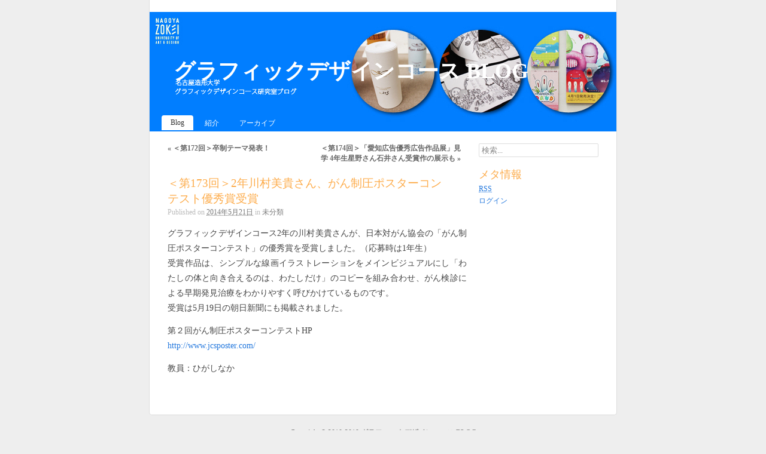

--- FILE ---
content_type: text/html; charset=UTF-8
request_url: https://www.nzu.ac.jp/blog/vcd/archives/2923
body_size: 6040
content:
<!DOCTYPE html PUBLIC "-//W3C//DTD XHTML 1.0 Strict//EN"
	"http://www.w3.org/TR/xhtml1/DTD/xhtml1-strict.dtd">
<html xmlns="http://www.w3.org/1999/xhtml" lang="ja">

<head profile="http://purl.org/uF/2008/03/ http://purl.org/uF/hAtom/0.1/">
	<meta http-equiv="Content-Type" content="text/html; charset=UTF-8" />
	<meta name="template" content="K2 1.0" />

	<title>＜第173回＞2年川村美貴さん、がん制圧ポスターコンテスト優秀賞受賞 &laquo;  グラフィックデザインコース BLOG</title>

	<link rel="stylesheet" type="text/css" media="screen" href="https://www.nzu.ac.jp/blog/vcd/wp-content/themes/k2-NZU/style.css" />

	
		<link rel="pingback" href="https://www.nzu.ac.jp/blog/vcd/xmlrpc.php" />
	
	<link rel='dns-prefetch' href='//s.w.org' />
<link rel="alternate" type="application/rss+xml" title="グラフィックデザインコース BLOG &raquo; フィード" href="https://www.nzu.ac.jp/blog/vcd/feed" />
<link rel="alternate" type="application/rss+xml" title="グラフィックデザインコース BLOG &raquo; コメントフィード" href="https://www.nzu.ac.jp/blog/vcd/comments/feed" />
		<script type="text/javascript">
			window._wpemojiSettings = {"baseUrl":"https:\/\/s.w.org\/images\/core\/emoji\/2.4\/72x72\/","ext":".png","svgUrl":"https:\/\/s.w.org\/images\/core\/emoji\/2.4\/svg\/","svgExt":".svg","source":{"concatemoji":"https:\/\/www.nzu.ac.jp\/blog\/vcd\/wp-includes\/js\/wp-emoji-release.min.js?ver=4.9.6"}};
			!function(a,b,c){function d(a,b){var c=String.fromCharCode;l.clearRect(0,0,k.width,k.height),l.fillText(c.apply(this,a),0,0);var d=k.toDataURL();l.clearRect(0,0,k.width,k.height),l.fillText(c.apply(this,b),0,0);var e=k.toDataURL();return d===e}function e(a){var b;if(!l||!l.fillText)return!1;switch(l.textBaseline="top",l.font="600 32px Arial",a){case"flag":return!(b=d([55356,56826,55356,56819],[55356,56826,8203,55356,56819]))&&(b=d([55356,57332,56128,56423,56128,56418,56128,56421,56128,56430,56128,56423,56128,56447],[55356,57332,8203,56128,56423,8203,56128,56418,8203,56128,56421,8203,56128,56430,8203,56128,56423,8203,56128,56447]),!b);case"emoji":return b=d([55357,56692,8205,9792,65039],[55357,56692,8203,9792,65039]),!b}return!1}function f(a){var c=b.createElement("script");c.src=a,c.defer=c.type="text/javascript",b.getElementsByTagName("head")[0].appendChild(c)}var g,h,i,j,k=b.createElement("canvas"),l=k.getContext&&k.getContext("2d");for(j=Array("flag","emoji"),c.supports={everything:!0,everythingExceptFlag:!0},i=0;i<j.length;i++)c.supports[j[i]]=e(j[i]),c.supports.everything=c.supports.everything&&c.supports[j[i]],"flag"!==j[i]&&(c.supports.everythingExceptFlag=c.supports.everythingExceptFlag&&c.supports[j[i]]);c.supports.everythingExceptFlag=c.supports.everythingExceptFlag&&!c.supports.flag,c.DOMReady=!1,c.readyCallback=function(){c.DOMReady=!0},c.supports.everything||(h=function(){c.readyCallback()},b.addEventListener?(b.addEventListener("DOMContentLoaded",h,!1),a.addEventListener("load",h,!1)):(a.attachEvent("onload",h),b.attachEvent("onreadystatechange",function(){"complete"===b.readyState&&c.readyCallback()})),g=c.source||{},g.concatemoji?f(g.concatemoji):g.wpemoji&&g.twemoji&&(f(g.twemoji),f(g.wpemoji)))}(window,document,window._wpemojiSettings);
		</script>
		<style type="text/css">
img.wp-smiley,
img.emoji {
	display: inline !important;
	border: none !important;
	box-shadow: none !important;
	height: 1em !important;
	width: 1em !important;
	margin: 0 .07em !important;
	vertical-align: -0.1em !important;
	background: none !important;
	padding: 0 !important;
}
</style>
<link rel='stylesheet' id='slb_core-css'  href='https://www.nzu.ac.jp/blog/vcd/wp-content/plugins/simple-lightbox/client/css/app.css?ver=2.6.0' type='text/css' media='all' />
<script type='text/javascript' src='https://www.nzu.ac.jp/blog/vcd/wp-includes/js/jquery/jquery.js?ver=1.12.4'></script>
<script type='text/javascript' src='https://www.nzu.ac.jp/blog/vcd/wp-includes/js/jquery/jquery-migrate.min.js?ver=1.4.1'></script>
<script type='text/javascript' src='https://www.nzu.ac.jp/blog/vcd/wp-content/themes/k2-NZU/js/k2.functions.js?ver=1.0'></script>
<link rel='https://api.w.org/' href='https://www.nzu.ac.jp/blog/vcd/wp-json/' />
<link rel="EditURI" type="application/rsd+xml" title="RSD" href="https://www.nzu.ac.jp/blog/vcd/xmlrpc.php?rsd" />
<link rel="wlwmanifest" type="application/wlwmanifest+xml" href="https://www.nzu.ac.jp/blog/vcd/wp-includes/wlwmanifest.xml" /> 
<link rel='prev' title='＜第172回＞卒制テーマ発表！' href='https://www.nzu.ac.jp/blog/vcd/archives/2911' />
<link rel='next' title='＜第174回＞「愛知広告優秀広告作品展」見学  4年生星野さん石井さん受賞作の展示も' href='https://www.nzu.ac.jp/blog/vcd/archives/2930' />
<meta name="generator" content="WordPress 4.9.6" />
<link rel="canonical" href="https://www.nzu.ac.jp/blog/vcd/archives/2923" />
<link rel='shortlink' href='https://www.nzu.ac.jp/blog/vcd/?p=2923' />
<link rel="alternate" type="application/json+oembed" href="https://www.nzu.ac.jp/blog/vcd/wp-json/oembed/1.0/embed?url=https%3A%2F%2Fwww.nzu.ac.jp%2Fblog%2Fvcd%2Farchives%2F2923" />
<link rel="alternate" type="text/xml+oembed" href="https://www.nzu.ac.jp/blog/vcd/wp-json/oembed/1.0/embed?url=https%3A%2F%2Fwww.nzu.ac.jp%2Fblog%2Fvcd%2Farchives%2F2923&#038;format=xml" />
		<style type="text/css">
				#header {
			background-image: url("https://www.nzu.ac.jp/blog/vcd/wp-content/uploads/2011/06/header_shikaku20113.jpg");
		}
		
				#header .blog-title a,
		#header .description {
			color: #ffffff;
		}
				</style>
		
		<link rel='archives' title='2019年10月' href='https://www.nzu.ac.jp/blog/vcd/archives/date/2019/10' />
	<link rel='archives' title='2019年5月' href='https://www.nzu.ac.jp/blog/vcd/archives/date/2019/05' />
	<link rel='archives' title='2019年3月' href='https://www.nzu.ac.jp/blog/vcd/archives/date/2019/03' />
	<link rel='archives' title='2019年2月' href='https://www.nzu.ac.jp/blog/vcd/archives/date/2019/02' />
	<link rel='archives' title='2018年11月' href='https://www.nzu.ac.jp/blog/vcd/archives/date/2018/11' />
	<link rel='archives' title='2018年10月' href='https://www.nzu.ac.jp/blog/vcd/archives/date/2018/10' />
	<link rel='archives' title='2018年6月' href='https://www.nzu.ac.jp/blog/vcd/archives/date/2018/06' />
	<link rel='archives' title='2018年5月' href='https://www.nzu.ac.jp/blog/vcd/archives/date/2018/05' />
	<link rel='archives' title='2018年4月' href='https://www.nzu.ac.jp/blog/vcd/archives/date/2018/04' />
	<link rel='archives' title='2017年11月' href='https://www.nzu.ac.jp/blog/vcd/archives/date/2017/11' />
	<link rel='archives' title='2017年10月' href='https://www.nzu.ac.jp/blog/vcd/archives/date/2017/10' />
	<link rel='archives' title='2017年9月' href='https://www.nzu.ac.jp/blog/vcd/archives/date/2017/09' />
	<link rel='archives' title='2017年8月' href='https://www.nzu.ac.jp/blog/vcd/archives/date/2017/08' />
	<link rel='archives' title='2017年7月' href='https://www.nzu.ac.jp/blog/vcd/archives/date/2017/07' />
	<link rel='archives' title='2017年3月' href='https://www.nzu.ac.jp/blog/vcd/archives/date/2017/03' />
	<link rel='archives' title='2016年11月' href='https://www.nzu.ac.jp/blog/vcd/archives/date/2016/11' />
	<link rel='archives' title='2016年10月' href='https://www.nzu.ac.jp/blog/vcd/archives/date/2016/10' />
	<link rel='archives' title='2016年9月' href='https://www.nzu.ac.jp/blog/vcd/archives/date/2016/09' />
	<link rel='archives' title='2016年8月' href='https://www.nzu.ac.jp/blog/vcd/archives/date/2016/08' />
	<link rel='archives' title='2016年7月' href='https://www.nzu.ac.jp/blog/vcd/archives/date/2016/07' />
	<link rel='archives' title='2016年6月' href='https://www.nzu.ac.jp/blog/vcd/archives/date/2016/06' />
	<link rel='archives' title='2016年5月' href='https://www.nzu.ac.jp/blog/vcd/archives/date/2016/05' />
	<link rel='archives' title='2016年4月' href='https://www.nzu.ac.jp/blog/vcd/archives/date/2016/04' />
	<link rel='archives' title='2016年2月' href='https://www.nzu.ac.jp/blog/vcd/archives/date/2016/02' />
	<link rel='archives' title='2015年11月' href='https://www.nzu.ac.jp/blog/vcd/archives/date/2015/11' />
	<link rel='archives' title='2015年10月' href='https://www.nzu.ac.jp/blog/vcd/archives/date/2015/10' />
	<link rel='archives' title='2015年9月' href='https://www.nzu.ac.jp/blog/vcd/archives/date/2015/09' />
	<link rel='archives' title='2015年8月' href='https://www.nzu.ac.jp/blog/vcd/archives/date/2015/08' />
	<link rel='archives' title='2015年7月' href='https://www.nzu.ac.jp/blog/vcd/archives/date/2015/07' />
	<link rel='archives' title='2015年6月' href='https://www.nzu.ac.jp/blog/vcd/archives/date/2015/06' />
	<link rel='archives' title='2015年5月' href='https://www.nzu.ac.jp/blog/vcd/archives/date/2015/05' />
	<link rel='archives' title='2015年4月' href='https://www.nzu.ac.jp/blog/vcd/archives/date/2015/04' />
	<link rel='archives' title='2015年2月' href='https://www.nzu.ac.jp/blog/vcd/archives/date/2015/02' />
	<link rel='archives' title='2015年1月' href='https://www.nzu.ac.jp/blog/vcd/archives/date/2015/01' />
	<link rel='archives' title='2014年11月' href='https://www.nzu.ac.jp/blog/vcd/archives/date/2014/11' />
	<link rel='archives' title='2014年10月' href='https://www.nzu.ac.jp/blog/vcd/archives/date/2014/10' />
	<link rel='archives' title='2014年9月' href='https://www.nzu.ac.jp/blog/vcd/archives/date/2014/09' />
	<link rel='archives' title='2014年8月' href='https://www.nzu.ac.jp/blog/vcd/archives/date/2014/08' />
	<link rel='archives' title='2014年7月' href='https://www.nzu.ac.jp/blog/vcd/archives/date/2014/07' />
	<link rel='archives' title='2014年6月' href='https://www.nzu.ac.jp/blog/vcd/archives/date/2014/06' />
	<link rel='archives' title='2014年5月' href='https://www.nzu.ac.jp/blog/vcd/archives/date/2014/05' />
	<link rel='archives' title='2014年4月' href='https://www.nzu.ac.jp/blog/vcd/archives/date/2014/04' />
	<link rel='archives' title='2014年3月' href='https://www.nzu.ac.jp/blog/vcd/archives/date/2014/03' />
	<link rel='archives' title='2014年2月' href='https://www.nzu.ac.jp/blog/vcd/archives/date/2014/02' />
	<link rel='archives' title='2014年1月' href='https://www.nzu.ac.jp/blog/vcd/archives/date/2014/01' />
	<link rel='archives' title='2013年12月' href='https://www.nzu.ac.jp/blog/vcd/archives/date/2013/12' />
	<link rel='archives' title='2013年11月' href='https://www.nzu.ac.jp/blog/vcd/archives/date/2013/11' />
	<link rel='archives' title='2013年10月' href='https://www.nzu.ac.jp/blog/vcd/archives/date/2013/10' />
	<link rel='archives' title='2013年9月' href='https://www.nzu.ac.jp/blog/vcd/archives/date/2013/09' />
	<link rel='archives' title='2013年7月' href='https://www.nzu.ac.jp/blog/vcd/archives/date/2013/07' />
	<link rel='archives' title='2013年6月' href='https://www.nzu.ac.jp/blog/vcd/archives/date/2013/06' />
	<link rel='archives' title='2013年5月' href='https://www.nzu.ac.jp/blog/vcd/archives/date/2013/05' />
	<link rel='archives' title='2013年4月' href='https://www.nzu.ac.jp/blog/vcd/archives/date/2013/04' />
	<link rel='archives' title='2013年3月' href='https://www.nzu.ac.jp/blog/vcd/archives/date/2013/03' />
	<link rel='archives' title='2013年2月' href='https://www.nzu.ac.jp/blog/vcd/archives/date/2013/02' />
	<link rel='archives' title='2013年1月' href='https://www.nzu.ac.jp/blog/vcd/archives/date/2013/01' />
	<link rel='archives' title='2012年12月' href='https://www.nzu.ac.jp/blog/vcd/archives/date/2012/12' />
	<link rel='archives' title='2012年11月' href='https://www.nzu.ac.jp/blog/vcd/archives/date/2012/11' />
	<link rel='archives' title='2012年10月' href='https://www.nzu.ac.jp/blog/vcd/archives/date/2012/10' />
	<link rel='archives' title='2012年9月' href='https://www.nzu.ac.jp/blog/vcd/archives/date/2012/09' />
	<link rel='archives' title='2012年8月' href='https://www.nzu.ac.jp/blog/vcd/archives/date/2012/08' />
	<link rel='archives' title='2012年7月' href='https://www.nzu.ac.jp/blog/vcd/archives/date/2012/07' />
	<link rel='archives' title='2012年6月' href='https://www.nzu.ac.jp/blog/vcd/archives/date/2012/06' />
	<link rel='archives' title='2012年5月' href='https://www.nzu.ac.jp/blog/vcd/archives/date/2012/05' />
	<link rel='archives' title='2012年4月' href='https://www.nzu.ac.jp/blog/vcd/archives/date/2012/04' />
	<link rel='archives' title='2012年3月' href='https://www.nzu.ac.jp/blog/vcd/archives/date/2012/03' />
	<link rel='archives' title='2012年2月' href='https://www.nzu.ac.jp/blog/vcd/archives/date/2012/02' />
	<link rel='archives' title='2012年1月' href='https://www.nzu.ac.jp/blog/vcd/archives/date/2012/01' />
	<link rel='archives' title='2011年12月' href='https://www.nzu.ac.jp/blog/vcd/archives/date/2011/12' />
	<link rel='archives' title='2011年11月' href='https://www.nzu.ac.jp/blog/vcd/archives/date/2011/11' />
	<link rel='archives' title='2011年10月' href='https://www.nzu.ac.jp/blog/vcd/archives/date/2011/10' />
	<link rel='archives' title='2011年9月' href='https://www.nzu.ac.jp/blog/vcd/archives/date/2011/09' />
	<link rel='archives' title='2011年8月' href='https://www.nzu.ac.jp/blog/vcd/archives/date/2011/08' />
	<link rel='archives' title='2011年7月' href='https://www.nzu.ac.jp/blog/vcd/archives/date/2011/07' />
	<link rel='archives' title='2011年6月' href='https://www.nzu.ac.jp/blog/vcd/archives/date/2011/06' />
	<link rel='archives' title='2011年5月' href='https://www.nzu.ac.jp/blog/vcd/archives/date/2011/05' />
	<link rel='archives' title='2011年4月' href='https://www.nzu.ac.jp/blog/vcd/archives/date/2011/04' />
	<link rel='archives' title='2011年3月' href='https://www.nzu.ac.jp/blog/vcd/archives/date/2011/03' />
	<link rel='archives' title='2011年2月' href='https://www.nzu.ac.jp/blog/vcd/archives/date/2011/02' />
	<link rel='archives' title='2011年1月' href='https://www.nzu.ac.jp/blog/vcd/archives/date/2011/01' />
	<link rel='archives' title='2010年12月' href='https://www.nzu.ac.jp/blog/vcd/archives/date/2010/12' />
	<link rel='archives' title='2010年11月' href='https://www.nzu.ac.jp/blog/vcd/archives/date/2010/11' />
	<link rel='archives' title='2010年10月' href='https://www.nzu.ac.jp/blog/vcd/archives/date/2010/10' />
	<link rel='archives' title='2010年9月' href='https://www.nzu.ac.jp/blog/vcd/archives/date/2010/09' />
	<link rel='archives' title='2010年8月' href='https://www.nzu.ac.jp/blog/vcd/archives/date/2010/08' />
	<link rel='archives' title='2010年7月' href='https://www.nzu.ac.jp/blog/vcd/archives/date/2010/07' />
	<link rel='archives' title='2010年6月' href='https://www.nzu.ac.jp/blog/vcd/archives/date/2010/06' />
	<link rel='archives' title='2010年5月' href='https://www.nzu.ac.jp/blog/vcd/archives/date/2010/05' />
	<link rel='archives' title='2010年4月' href='https://www.nzu.ac.jp/blog/vcd/archives/date/2010/04' />
<script type="text/javascript">

  var _gaq = _gaq || [];
  _gaq.push(['_setAccount', 'UA-38874361-1']);
  _gaq.push(['_trackPageview']);

  (function() {
    var ga = document.createElement('script'); ga.type = 'text/javascript'; ga.async = true;
    ga.src = ('https:' == document.location.protocol ? 'https://ssl' : 'http://www') + '.google-analytics.com/ga.js';
    var s = document.getElementsByTagName('script')[0]; s.parentNode.insertBefore(ga, s);
  })();

</script>
</head>

<body class="wordpress k2 y2026 m01 d17 h12 rollingarchives animations single postid-2923 s-slug-%ef%bc%9c%e7%ac%ac172%e5%9b%9e%e3%80%802%e5%b9%b4%e5%b7%9d%e6%9d%91%e7%be%8e%e8%b2%b4%e3%81%95%e3%82%93%e3%80%81%e3%81%8c%e3%82%93%e5%88%b6%e5%9c%a7%e3%83%9d%e3%82%b9%e3%82%bf%e3%83%bc%e3%82%b3 s-y2014 s-m05 s-d21 s-h19 s-category-%e6%9c%aa%e5%88%86%e9%a1%9e s-author-staff columns-two lang-ja wpmu-1 webkit safari chrome mac">


<div id="page">

	
	<div id="header">

		
<div class='blog-title'>	<a href="https://www.nzu.ac.jp/blog/vcd/" accesskey="1">グラフィックデザインコース BLOG</a>
</div>
<p class="description"></p>

<ul class="menu">
	<li class="page_item blogtab">
		<a href="https://www.nzu.ac.jp/blog/vcd/" title="Blog">
			Blog		</a>
	</li>

	
	<li class="page_item page-item-2"><a href="https://www.nzu.ac.jp/blog/vcd/about">紹介</a></li>
<li class="page_item page-item-3"><a href="https://www.nzu.ac.jp/blog/vcd/archivepage">アーカイブ</a></li>

	</ul><!-- .menu -->


		
	</div> <!-- #header -->

	<hr />

	
<div class="content">

<div id="primary-wrapper">
	<div id="primary">
		<div id="notices"></div>
		<a name="startcontent" id="startcontent"></a>

		<div id="current-content" class="hfeed">

		
			
	<div id="nav-above" class="navigation">

			<div class="nav-previous"><a href="https://www.nzu.ac.jp/blog/vcd/archives/2911" rel="prev"><span class="meta-nav">&laquo;</span> ＜第172回＞卒制テーマ発表！</a></div>
		<div class="nav-next"><a href="https://www.nzu.ac.jp/blog/vcd/archives/2930" rel="next">＜第174回＞「愛知広告優秀広告作品展」見学  4年生星野さん石井さん受賞作の展示も <span class="meta-nav">&raquo;</span></a></div>
	
		<div class="clear"></div>
	</div>

 

			<div id="post-2923" class="post-2923 post type-post status-publish format-standard hentry category-1 p1 y2014 m05 d21 h19">
				<div class="entry-head">
					<h1 class="entry-title">
						<a href="https://www.nzu.ac.jp/blog/vcd/archives/2923" rel="bookmark" title="Permanent Link to ＜第173回＞2年川村美貴さん、がん制圧ポスターコンテスト優秀賞受賞">＜第173回＞2年川村美貴さん、がん制圧ポスターコンテスト優秀賞受賞</a>
					</h1>

					
					<div class="entry-meta">
						Published on <abbr class="published entry-date" title="2014-05-21T10:35:37+0000">2014年5月21日</abbr> in <span class="entry-categories"><a href="https://www.nzu.ac.jp/blog/vcd/archives/category/%e6%9c%aa%e5%88%86%e9%a1%9e" title="View all posts in 未分類">未分類</a></span>					</div> <!-- .entry-meta -->

									</div><!-- .entry-head -->

				<div class="entry-content">
										<p>グラフィックデザインコース2年の川村美貴さんが、日本対がん協会の「がん制圧ポスターコンテスト」の優秀賞を受賞しました。（応募時は1年生）<br />
受賞作品は、シンプルな線画イラストレーションをメインビジュアルにし「わたしの体と向き合えるのは、わたしだけ」のコピーを組み合わせ、がん検診による早期発見治療をわかりやすく呼びかけているものです。<br />
受賞は5月19日の朝日新聞にも掲載されました。</p>
<p>第２回がん制圧ポスターコンテストHP<br />
<a href="http://www.jcsposter.com/">http://www.jcsposter.com/</a></p>
<p>教員：ひがしなか</p>
				</div><!-- .entry-content -->

				<div class="entry-foot">
					
					<div class="entry-meta">
											</div><!-- .entry-meta -->

									</div><!-- .entry-foot -->
			</div><!-- #post-ID -->

			
	<div id="nav-below" class="navigation">

			<div class="nav-previous"><a href="https://www.nzu.ac.jp/blog/vcd/archives/2911" rel="prev"><span class="meta-nav">&laquo;</span> ＜第172回＞卒制テーマ発表！</a></div>
		<div class="nav-next"><a href="https://www.nzu.ac.jp/blog/vcd/archives/2930" rel="next">＜第174回＞「愛知広告優秀広告作品展」見学  4年生星野さん石井さん受賞作の展示も <span class="meta-nav">&raquo;</span></a></div>
	
		<div class="clear"></div>
	</div>

 

		
		</div><!-- #current-content -->

		<div id="dynamic-content"></div>
	</div><!-- #primary -->
</div><!-- #primary-wrapper -->

<hr />
<div id="sidebar-1" class="secondary">

	<div id="search"><h4>検索</h4>
		<form method="get" id="searchform" action="https://www.nzu.ac.jp/blog/vcd">
	<div id="search-form-wrap">
		<label for="s" id="search-label">検索: </label>
		<input type="text" id="s" name="s" value="" accesskey="4" />
		<input type="submit" id="searchsubmit" value="検索 &raquo;" />

					<span id="searchreset" title="検索のリセット"></span>
			<span id="searchload"></span>
			</div>
</form>
	</div>


	
	
	
	

	
	

	
	
	

	
	<DIV id=meta-2 class="widget widget_meta">
	<H4> 
	メタ情報	</H4> 
	<ul>
		<li><a href="https://www.nzu.ac.jp/blog/vcd/feed" title="Syndicate this site using RSS"><abbr title="Really Simple Syndication">RSS</abbr></a></li>
				<li><a href="https://www.nzu.ac.jp/blog/vcd/wp-login.php">ログイン</a></li>
	</ul>
	</DIV>
</div> <!-- #sidebar-1 -->
<hr />
<div id="sidebar-2" class="secondary">
	</div><!-- #sidebar-2 -->
<div class="clear"></div>

</div><!-- .content -->

	
	<div class="clear"></div>
</div> <!-- Close Page -->

<hr />


<div id="footer">

	
<p class="footerpoweredby">
	Copyright &copy; 2010-2019 <a href="https://www.nzu.ac.jp/blog/vcd/" accesskey="1">グラフィックデザインコース BLOG</a>
</p>

	</div><!-- #footer -->

	<script type="text/javascript">
	//<![CDATA[
	
		K2.AjaxURL = "https://www.nzu.ac.jp/blog/vcd/";
		K2.Animations = 1;

		jQuery(document).ready(function(){
						K2.LiveSearch = new LiveSearch(
				"検索..."
			);
			
						K2.RollingArchives = new RollingArchives(
				"Page %1$d of %2$d"
			);

			jQuery('body').addClass('rollingarchives');
			
			jQuery('#dynamic-content').ajaxSuccess(function () {
				// Lightbox v2.03.3 - Adds new images to lightbox
if (typeof myLightbox != 'undefined' && myLightbox instanceof Lightbox && myLightbox.updateImageList) {
	myLightbox.updateImageList();
}
			});

			initARIA();
		});
	//]]>
	</script>
<script type='text/javascript' src='https://www.nzu.ac.jp/blog/vcd/wp-content/themes/k2-NZU/js/k2.slider.js?ver=1.0'></script>
<script type='text/javascript' src='https://www.nzu.ac.jp/blog/vcd/wp-content/themes/k2-NZU/js/k2.trimmer.js?ver=1.0'></script>
<script type='text/javascript' src='https://www.nzu.ac.jp/blog/vcd/wp-content/themes/k2-NZU/js/k2.rollingarchives.js?ver=1.0'></script>
<script type='text/javascript' src='https://www.nzu.ac.jp/blog/vcd/wp-content/themes/k2-NZU/js/k2.livesearch.js?ver=1.0'></script>
<script type='text/javascript' src='https://www.nzu.ac.jp/blog/vcd/wp-includes/js/comment-reply.min.js?ver=4.9.6'></script>
<script type='text/javascript' src='https://www.nzu.ac.jp/blog/vcd/wp-includes/js/wp-embed.min.js?ver=4.9.6'></script>
<script type="text/javascript" id="slb_context">/* <![CDATA[ */if ( !!window.jQuery ) {(function($){$(document).ready(function(){if ( !!window.SLB ) { {$.extend(SLB, {"context":["public","user_guest"]});} }})})(jQuery);}/* ]]> */</script>

</body>
</html> 


--- FILE ---
content_type: text/css
request_url: https://www.nzu.ac.jp/blog/vcd/wp-content/themes/k2-NZU/style.css
body_size: 8494
content:
@charset "utf-8";
/* @override http://localhost/k2/wp-content/themes/k2103/style.css */

/*
Theme Name: K2(NZU Edition)
Version: 1.0.3 +0.1
Author: Various Artists
The Real K2: http://en.wikipedia.org/wiki/K2

$Revision: 932 $
*/

/* Reset CSS */
/* http://meyerweb.com/eric/tools/css/reset/ */
/* v1.0 | 20080212 */

html, body, div, span, applet, object, iframe,
h1, h2, h3, h4, h5, h6, p, blockquote, pre,
a, abbr, acronym, address, big, cite, code,
del, dfn, em, font, img, ins, kbd, q, s, samp,
small, strike, strong, sub, sup, tt, var,
b, u, i, center,
dl, dt, dd, ol, ul, li,
fieldset, form, label, legend,
table, caption, tbody, tfoot, thead, tr, th, td {
	margin: 0;
	padding: 0;
	}


/* Typography */

body {
	}

strong, em, b, i {
	}

h1, .blog-title, h2, h3 {
	}

h4, h5, h6 {
	}


/* Page Structure */

body {
	font-size: 62.5%; /* Resets 1em to 10px */
	color: #444;
	background: #eee;
	text-align: center;
	}

body.lang-ar,
body.lang-fa,
body.lang-he,
body.lang-hi,
body.lang-km,
body.lang-ko,
body.lang-ja,
body.lang-th,
body.lang-zh {
	font-size: 75%; /* Resets 1em to 12px, for internationalized K2s */
	}

#page,
body.smartposition #rollingarchives {
	background: white;
	}


#page {
	text-align: left;
	margin: 0 auto;
	padding-top: 20px;
	position: relative;
	border: 1px solid #ddd;
	border-top: none;
	clear: both;
	border-bottom-left-radius: 5px;
	border-bottom-right-radius: 5px;
	-moz-border-radius-bottomleft: 5px;
	-moz-border-radius-bottomright: 5px;
	-webkit-border-bottom-left-radius: 5px;
	-webkit-border-bottom-right-radius: 5px;
	}

.columns-one #page {
	width: 560px;
	}

.columns-two #page {
	width: 780px;
	}

.columns-three #page {
	width: 950px;
	}

#header {
	position: relative;
	height: 200px;
	background: #3371A3;
	background-position: top right;
	background-repeat: no-repeat;
	overflow: hidden;
	}

.content {
	padding: 0 20px 30px;
	}

body.columns-two #primary-wrapper {
	float: left;
	margin-right: -220px;
	width: 100%;
	}

body.columns-two #primary {
	margin-right: 220px;
	}

body.columns-two .secondary {
	float: right;
	}

#primary {
	position: relative;
	float: left;
	width: 500px;
	padding: 10px;
	}

* html #primary {
	display: inline;
	}

body.sidebars-none #primary-wrapper {
	margin: 0px;
	float: none;
	}

body.sidebars-none #primary {
	float: none;
	width: auto !important;
	margin: 0px !important;
	}

.columns-one .secondary {
	width: 240px;
	border-top: 1px solid #eee;
	}

.columns-three .secondary {
	width: 175px;
	}

.secondary {
	width: 200px;
	float: left;
	font-size: 1em;
	line-height: 1.5em;
	color: #666;
	padding: 0 10px;
	overflow: hidden;
	}

#sidebar-2 {
	clear: right;
	}

.comments {
	clear: both;
	text-align: left;
	margin: 30px 0 0;
	position: relative;
	}


/* Main Menu in Header */

.admintab a {
	position: fixed;
	top: 5px;
	right: 5px;
	color: #333 !important;
	background: #cfcfcf;
	border-radius: 4px;
	-moz-border-radius: 4px;
	-webkit-border-radius: 4px;
}

.admintab a:hover {
	background: #333 !important;
	color: white !important;
}

ul.menu {
	position: absolute;
	white-space: nowrap;
	bottom: 0;
	margin: 0 20px;
	}

ul.menu,
ul.menu li {
	float: left;
	list-style: none;
	}

ul.menu li {
	margin-right: 4px;
	}

ul.menu li a {
	display: block;
	padding: 5px 15px;
	font-size: 1em;
	color: white;
	border-top-left-radius: 4px;
	border-top-right-radius: 4px;
	-moz-border-radius-topleft: 4px;
	-moz-border-radius-topright: 4px;
	-webkit-border-top-left-radius: 4px;
	-webkit-border-top-right-radius: 4px;
	}

ul.menu li a:hover {
	background: #333;
	color: #eee;
	text-decoration: none;
	}

ul.menu li.current_page_item a,
ul.menu li.current_page_item a:hover,
ul.menu li.current_page_ancestor a,
ul.menu li.current_page_ancestor a:hover,
body.single ul.menu li.blogtab a,
body.single ul.menu li.blogtab a:hover {
	color: #333;
	background: white;
	text-decoration: none;
	}

/* Sidebar Subpages Menu */

.sb-pagemenu ul {
	margin-left: 10px;
	}

.sb-pagemenu ul ul {
	margin-top: 2px;
	}

.sb-pagemenu ul ul .page_item {
	margin-left: 10px;
	padding: 0;
	}


/* Headings */

h1 {
	font-size: 3em;
	}

.blog-title {
	font-size: 3em;
	font-weight: bold;
	padding: 75px 40px 0;
	}

.blog-title a,
#header .description {
	text-decoration: none;
	color: white;
	}

.blog-title a:hover {
	text-decoration: underline;
	}

#header .description { /* Description in header */
	font-size: 1em;
	margin: 0 40px;
	}

h2 {
	font-size: 2.5em;
	}

#rollingarchives.emptypage {
	display: none;
	}

.page-head {
	margin: 10px 0 20px;
	text-align: center;
	}

.page-head h1 {
	font-size: 2.5em;
	}

.page-head h2 {
	color: #999;
	font-size: 2.0em;
	font-weight: normal;
	text-transform: lowercase;
	}

.secondary h4 { /* Secondary H4 is sidebar headlines */
	font-size: 1.5em;
	font-weight: normal;
	padding: 0;
	display: block;
	margin-bottom: 5px;
	}

.entry-title, h3 { /* H3 is entry headlines. H4 is comments and replyform headlines */
	font-size: 1.8em;
	font-weight: normal;
	}

h4 {
	font-size: 2.0em;
	font-weight: normal;
	}

.entry-title {
	margin-right: 40px;
	}

.four04 .entry-title,
body.page #current-content .entry-title {
	margin-left: 40px;
	text-align: center;
	}

.entry-content h3 {
	font-size: 1.8em;
	font-weight: normal;
	margin-top: 25px;
	}

.entry-content h4,
.entry-meta h4 {
	font-size: 1.5em;
	font-weight: normal;
	margin-top: 25px;
	}

.k2-asides h3 {
	font-size: 1.6em;
	font-weight: normal;
	}

.entry-head {
	margin-top: 10px;
	position: relative;
	}

body.page .entry-content h3 {
	font-size: 1.7em;
	display: block;
	padding: 15px 0 0;
	}

body.page .entry-content h4 {
	font-size: 1.5em;
	display: block;
	padding: 15px 0 0;
	}

.secondary div {
	margin: 20px 0 0;
	padding: 0;
	position: relative;
	}

.secondary div div {
	margin: 0;
	}

#primary .metalink a, #primary .metalink a:visited, /* The Metalink class takes care of the comments, edit, rss and trackback links next to the titles */
.secondary .metalink a, .secondary .metalink a:visited,
.secondary span a, .secondary span a:visited {
	color: #999;
	font-weight: normal;
	}

#primary .hentry .entry-head .metalink {
	font-size: 1.8em;
	text-transform: lowercase;
	margin-left: 15px;
	}

#primary .k2-asides .entry-head .metalink {
	font-size: 1.4em;
	}

.single #primary .k2-asides .entry-content {
	font-size: 1.5em;
	color: #999;
	}

.comment-meta {
	margin: 0 15px 0 0;
	float: none;
	}

.comment-login, .comment-welcomeback {
	margin-top: 15px;
	color: #777;
	}

#comment-personaldetails {
	margin-top: 10px;
	}

.feedicon { /* Next to Comment Section Headline */
	border: 0 !important;
	padding: 0 !important;
	}

.feedlink { /* On the sidebar */
	border: none;
	padding: 2px;
	padding-right: 20px;
	background: url('images/feed.png') right center no-repeat;
	height: 16px;
	position: absolute;
	top: 0;
	right: 0;
	color: #777;
	}

.feedlink span {
	visibility: hidden;
	}

.feedlink:hover span {
	visibility: visible;
	}

.secondary .k2-asides {
	margin: 0;
	padding: 0 0 10px;
	word-spacing: -1px;
	}

.secondary .k2-asides p {
	display: inline;
	}

.secondary .k2-asides .metalink {
	padding-left: 0px;
	}

.secondary span a {
	margin-left: 10px;
	}

.entry-head .entry-edit {
	position: absolute;
	right: 0;
	top: 7px;
	font-size: 1.1em;
	display: inline;
	}

.entry-title, .entry-title a, .entry-title a:visited,
h2, h2 a, h2 a:visited,
h3, h3 a, h3 a:visited,
h4, h4 a, h4 a:visited {
	color: #fdac4b;
	}

.entry-title, .entry-title a, .entry-title a:hover, .entry-title a:visited,
h2, h2 a, h2 a:hover, h2 a:visited,
h3, h3 a, h3 a:hover, h3 a:visited,
h4, h4 a, h4 a:hover, h4 a:visited {
	text-decoration: none;
	}

.entry-meta {
	font-size: 1em;
	line-height: 1.6em;
	color: #bbb;
	}

.entry-meta a,
.comment-meta a,
.entry-date,
.entry-time {
	color: #777;
	}

.entry-meta div {
	display: inline;
	}

.entry-head .entry-meta {
	min-height: 16px;
	}

.image-meta abbr,
abbr.entry-date {
	border: none;
	}

.entry-pages {
	font-size: 1.2em;
	}

.entry-pages span {
	font-weight: bold;
	}

.entry-tags {
	padding: 2px 0px;
	}

.entry-head .entry-tags {
	display: block;
	}

.entry-tags a {
	text-transform: lowercase;
	}

div.comment-reply {
	display: inline;
}

.entry-edit a,
a.quoter_comment,
a.quoter_page,
a.comment_quote_link,
a.comment-edit-link,
a.comment-reply-link,
a#cancel-comment-reply-link,
.comment-edit a { /* Rounded Buttons */
	border: none;
	padding: 4px 8px;
	height: 16px;
	line-height: 16px;
	color: #333;
	background: #e7e7e7;
	border-radius: 4px;
	-moz-border-radius: 4px;
	-webkit-border-radius: 4px;
	display: inline;
	}

#pinglist a.comment-edit-link {
	padding: 2px 8px;
	margin-left: 10px;
	font-size: .8em;
	}

#commentlist #respond a.quoter_page,
#commentlist #respond a#cancel-comment-reply-link {
	background: #ddd;
}

.entry-edit a:hover,
a.quoter_comment:hover,
a.quoter_page:hover,
#commentlist #respond a.quoter_page:hover,
a.comment_quote_link:hover,
a.comment-edit-link:hover,
a.comment-reply-link:hover,
#commentlist #respond a#cancel-comment-reply-link:hover,
a#cancel-comment-reply-link:hover,
.comment-edit a:hover {
	background-color: #333;
	color: #fff;
	text-decoration: none;
	}

div.quoter_page_container {
	margin: 5px 0;
	display: none; /* Hidden because it's not too nice an implementation */
}

.commentslink {
	padding: 2px 0;
	}


/* Primary Contents */

.hentry {
	margin: 0 0 25px;
	position: relative;
	}

.entry-content {
	font-size: 1.2em;
	line-height: 1.8em;
	text-align: justify;
	color: #444;
	}

.entry-content p,
.entry-content ul,
.entry-content ol,
.entry-content div,
.entry-content blockquote {
	margin: 13px 0;
	}

#dynamic-content .k2-asides .entry-content p,
#dynamic-content .k2-asides .entry-content ul,
#dynamic-content .k2-asides .entry-content ol,
#dynamic-content .k2-asides .entry-content div,
#dynamic-content .k2-asides .entry-content blockquote {
	margin: 5px 0;
	}

#dynamic-content .k2-asides {
	margin: 15px 0;
	}

#dynamic-content .k2-asides .entry-head,
#dynamic-content .k2-asides .entry-foot {
	display: none;
	}

#dynamic-content .k2-asides .entry-content {
	display: block;
	border-left: 2px solid #ddd;
	padding-left: 20px;
	}

.asides-permalink {
	font-weight: bold;
	}

.entry-content .map div { /* Google Maps Support */
	margin: 0;
	}

.metalinks {
	margin-top: 3px;
	}

#primary a.post-edit-link:hover,
#primary a.comment-edit-link:hover,
#primary a.comment-reply-link:hover {
	text-decoration: none;
}

.columns-three .template-image #primary {
	width: 670px;
	}

.template-image .entry-foot {
	position: absolute;
	top: 0;
	right: -220px;
	width: 200px;
	padding-top: 180px;
	}

.columns-one .template-image .entry-foot {
	position: relative;
	width: auto;
	top: auto;
	right: auto;
	padding-top: 0;
	margin-right: 210px;
	}

.columns-one .template-image #gallery-nav {
	right: -210px;
	top: 0;
	width: 200px;
	border-bottom: none;
	}

.entry-foot h5 {
	font-size: 1.5em;
	font-weight: normal;
	}

#gallery-nav img {
	height: 96px;
	width: 96px;
	}

#gallery-nav {
	top: 3.2em;
	margin: 0;
	position: absolute;	
	border-bottom: 1px solid #ddd;
	padding-bottom: 10px;
	}

#gallery-nav a {
	text-decoration: none;
	}

#gallery-nav a span {
	display: block;
	}

.attachment .hentry {
	margin-left: 60px;
	}

.template-image .hentry {
	margin-left: 0;
	}

.attachment-icon {
	position: absolute;
	top: 0;
	left: -60px;
	}

.attachment-image {
	text-align: center;
	}

.attachment-image .caption {
	margin: 0;
	}

.attachment-image .caption p {
	display: inline;
	}

.image-meta {
	padding: 10px 0 10px 20px;
	list-style-type: circle;
	}

.image-meta li {
	margin: 3px 0;
	}

.image-meta span {
	font-weight: bold;
	display: block;
	float: left;
	width: 8em;
	}


/* Comments */

.comments .metalinks {
	display: none; /* Rarely used these days, so let's hide it. */
}

.commentsrsslink {
	padding: 2px 0;
	margin-right: 10px;
	height: 16px;
	}

.trackbacklink {
	padding: 2px 0;
	height: 16px;
	}

.commentsrsslink a, .trackbacklink a {
	color: #999;
	padding: 2px;
	}

.nopassword {
	text-align: center;
	}

#commentlist {
	margin: 10px 0;
	position: relative;
	}

#commentlist .children {
	margin-left: 20px;
	}

#commentlist .children li {
	}

#commentlist li {
	margin: 10px 0 0;
	list-style: none;
	}

#commentlist .comment {
	padding: 10px;
	border-radius: 4px;
	-moz-border-radius: 4px;
	-webkit-border-radius: 4px;
	}

#commentlist li.comment {
	padding: 0;
	}

#commentlist li .comment-content {
	font-size: 1.2em;
	line-height: 1.8em;
	}

.comment-content p,
.comment-content ul,
.comment-content ol,
.comment-content div,
.comment-content blockquote {
	margin: 13px 0;
	}

#commentlist li .comment-meta {
	padding: 2px 0;
	display: block;
	}

#commentlist li img {
	padding: 0;
	border: none;
	}

#commentlist .avatar,
#commentlist .gravatar {
	float: right;
	}

#commentlist .comment-author {
	font-size: 1.5em;
	font-weight: bold;
	}

.comment-author cite {
	font-style: normal;
	}

#commentlist li .counter {
	display: none;
	color: #999;
	float: left;
	width: 35px;
	font-size: 1.5em;
	font-style: normal;
	font-weight: normal;
	font-variant: normal;
	}

.byuser {
	background: #f6f7f8;
	}

.bypostauthor {
	background: #f6f6f6;
	}

.bypostauthor > div.comment blockquote {
	color: #333;
	background: url('images/quote.png') no-repeat 10px 0;              
	}

#respond {
	position: relative;
	margin-top: 20px;
	}

#commentlist #respond { /* For threaded comments */
	background: #eee;
	margin-top: 15px;
	padding: 10px;
	border-radius: 3px;
	-moz-border-radius: 3px;
	-webkit-border-radius: 3px;
	}

#commentlist .cancel-comment-reply {
	position: absolute;
	top: 1em;
	right: 1em;
	padding: 2px 0;
	}

#pinglist {
	font-size: 1.2em;
	padding: 0;
	margin: 10px 0 10px;
	background: #f6f7f8;
	}

#pinglist li {
	margin-left: 40px;
	padding: 7px 0;
	list-style: none;
	}

#pinglist li small {
	font-size: 0.8em;
	display: block;
	}

#pinglist li .counter {
	display: none;
	}

#pinglist li span.favatar img {
	margin-left: -25px;
	border: none;
	padding: 0;
	float: left;
	}

#pinglist li img {
	padding: 0;
	border: none;
	}
	
#leavecomment, .comments #loading, #comments-closed-msg {
	text-align: center;
	margin: 30px 0 20px !important;
	color: #ddd;
	font-size: 1.7em;
	}

.comments #loading {
	margin-top: 20px !important;
	}

#comments-closed-msg {
	margin-bottom: 40px !important;
	}

.comments #commenterror {
	display: none;
	line-height: 2.0;
	padding: 5px;
	color: #FF0000;
	background-color: #FFFF99;
	}

.comments #commentload {
	padding-top: 3px;
	float: right;
	vertical-align: middle;
	height: 18px;
	width: 18px;
	background: url('images/spinner.gif') center center no-repeat;
	}

.comments form {
	clear: both;
	padding: 1px 0 10px;
	}

.comments input[type=text], .comments textarea {
	padding: 2px;
	color: #777;
	}

input[type=text]:focus, textarea:focus {
	background: #fff;
	color: #333;
	border-color: #666;
	}

.comments form input[type=text] {
	width: 45%;
	margin: 5px 5px 1px 0;
	}

.comments textarea {
	width: 99%;
	margin: 10px 0;
	border: 1px solid #888;
	}

.comments form #submit {
	float: right;
	}

#footer {
	clear: both;
	margin: 0 auto;
	padding: 20px 0 40px;
	text-align: center;
	color: #777;
	}

#footer p {
	line-height: 1.6em;
	}

#footer a {
	color: #888;
	font-weight: bold;
	}

#footer a:hover {
	border: none;
	text-decoration: none;
	color: #000;
	}

#footer .wp-version,
#footer .k2-version {
	display: none;
	padding-left: 0.3em;
	}

.footerstats {
	display: none;
	}


/* Links */

a:hover, a:visited:hover {
	text-decoration: underline;
	}

h2 a:hover, h2 span a:hover {
	color: #27d !important;
	}

a {
	color: #27d;
	text-decoration: none;
	}

.entry-content a:visited {
	color: #b41;
	}


/* Various Tags and Classes */

.hidden {
	position: absolute !important;
	left: 0px;
	top: -500px !important;
	width: 1px;
	height: 1px;
	overflow: hidden;
	}

.clear {
	clear: both;
	}

a img {
	border: none;
	}

img.noborder {
	border: none !important;
	}

.aligncenter,
.center {
	text-align: center;
	}

.entry-content .aligncenter,
img.center,
img[align="center"] {
	display: block;
	margin-left: auto;
	margin-right: auto;
	}
	
.entry-content .alignright,
img[align="right"] {
	float: right;
	margin: 0 0 4px 8px;
	display: block;
	}

.entry-content .alignleft,
img[align="left"] {
	float: left;
	margin: 0 8px 4px 0;
	display: block;
	}
	
a[rel~="attachment"] img,
.gallery a img,
.wp-caption {
	background-color: #F3F3F3;
	border: 1px solid #ddd;
	padding: 3px;
	text-align: center;
	border-radius: 3px;
	-moz-border-radius: 3px;
	-webkit-border-radius: 3px;
	}

a[rel~="attachment"] img:hover,
.gallery a img:hover,
.wp-caption:hover {
	padding: 2px;
	border: 2px solid #27d;
	}

.wp-caption a img,
.wp-caption a img:hover {
	padding: 4px 0px 0px;
	border: 0 none;
	}

.wp-caption .wp-caption-text {
	margin: 4px 0 2px;
	}

.smallcaps {
	font-variant: small-caps;
	}

abbr[title],
acronym[title] {
	cursor: help;
	}

abbr.entry-date {
	cursor: inherit;
	}

small {
	font-size: 0.9em;
	line-height: 1.5em;
	}

small, strike {
	color: #777;
	}
	
code {
	font-size: 1.1em;
	}

blockquote {
	margin: 20px 0;
	padding: 0 20px 0 50px;
	color: #333;
	background: url('images/quote.png') no-repeat 10px 0;
	border: none;
	}

hr {
	display: none;
	}

body.smartposition #nav-above {
	position: fixed;
	top: 0px;
	background: #fff;
	border-bottom: 1px solid #eee;
	width: 500px;
	margin: 0;
	padding: 10px 0;
	z-index: 10;
	}

.navigation {
	padding: 10px 10px 10px 0;
	}

.comments .navigation {
	margin: 20px 0;
	}

.navigation .nav-previous,
.navigation .left {
	float: left;
	width: 50%;
	text-align: left;
	}

.navigation .nav-next,
.navigation .right {
	float: right;
	width: 50%;
	text-align: right;
	}

.navigation a {
	color: #999;
	}

.alert {
	background: #FFF6BF;
	text-align: center;
	margin: 10px auto;
	padding: 4px 20px;
	}

img.wp-smiley {
	border: none !important;
	padding: 0 0 0 5px !important;
	}


/* Lists */

.archive-list {
	list-style: none;
	margin: 10px 0 0 0 !important;
	padding-left: 0px !important;
	}

.archive-list li {
	display: block;
	float: left;
	margin: 0 10px 0 0 !important;
	padding: 2px 0 2px 10px !important;
	width: 150px;
	}

.archive-list li:hover {
	background-color: #EDEDED;
	}

.entry-content ol, .entry-content ul {
	padding: 0 0 0 35px;
	}

.entry-content ol li, .entry-content ul li {
	margin: 0 0 3px;
	padding: 0;
	}

.secondary div p {
	margin-top: 0.5em;
	}

.secondary ul, .secondary ol {
	margin: 5px 0 0;
	padding-left: 0;
	}

.secondary ul ul, .secondary ol ol {
	margin: 0 0 0 10px;
	}
       
.secondary ul ul ul, .secondary ol ol ol {
	margin: 0 0 0 20px;
	}


.secondary ol {
	margin-left: 15px;
	}

.secondary ul li, .secondary ol li {
	margin: 0;
	padding: 1px 0;
	}
	
.secondary ul li {
	list-style-type: none;
	list-style-image: none;
	}

.sb-links ul li {
	margin-top: 20px;
	}

.sb-links ul ul {
	margin-left: 0px;
	}

.sb-links ul ul li {
	margin-top: 0;
	}


/* Search Widget, incl. Livesearch */

.widget_search {
	margin-top: 20px !important;
	}

#search h4, .widget_search h4 {
	display: none;
	}

input[type=text], textarea {
	color: #444;
	padding: 1px;
	margin: 0;
	}

#search-label { /* The 'Search for:' label */
	display: none;
	}

#search-label.overlabel-apply { /* Inline label for livesearch */
	display: block;
	position: absolute;
	color: #888;
	cursor: text;
	padding: 4px 5px;
	z-index: 1;
	background: white;
	}

#search-label.overlabel-apply.fade { /* Fade label when #s has focus */
	color: #ccc;
	}

#search-label.overlabel-apply.hide { /* Hide label when #s isn't empty */
	text-indent: -1000px;
	}

#s, #search-label.overlabel-apply { /* Style #s and label in same way */
	font-size: 1.1em;
	width: 190px;
	line-height: 15px;
	border-radius: 2px;
	-moz-border-radius: 2px;
	-webkit-border-radius: 2px;
	}

#s { /* The actual search input field */
	position: relative;
	padding: 3px;
	width: 60%;
	border: 1px solid #ddd;
	background: transparent;
	z-index: 2;
	}

.livesearch #s { /* The search input field w. livesearch enabled */
	padding-right: 20px;
	width: 175px;
	}

body.columns-three #search-label.overlabel-apply { /* For Three Columns */
	width: 165px;
	}

body.columns-three .livesearch #s { /* For Three Columns */
	width: 150px;
	}

#s:focus {
	border-color: #333;
	}

#searchreset, #searchload { /* Reset button & loading spinner */
	position: absolute;
	top: 2px;
	opacity: 0;
	right: 2px;
	height: 18px;
	width: 18px;
	}

#searchreset {
	z-index: 4;
	background: url('images/reset-fff.png') center center no-repeat;
	}

#searchload {
	z-index: 3;
	background: url('images/spinner.gif') center center no-repeat;
	}

#searchsubmit { /* Static search button */
	float: right;
	width: 30%;
	}


/* Attachment */

.entry-content .attachment { 
	text-align: center; 
	}


/* Rolling Archives */

body.rollingarchives #nav-below {
	display: none;
}

#rollingarchives { /* AJAX-powered navigation hub */
	top: 0;
	height: 45px;
	display: block;
	width: 500px;
	border-bottom: none;
	}

body.smartposition #rollingarchives { /* .smartposition is added to BODY with JS when #dynamic-content passes the top of the window */
	position: fixed;
	background: #fff;
	border-bottom: 1px solid #eee;
	z-index: 50;
	}

body.smartposition #dynamic-content { /* When scrolling past content top, adjust for fixing RA interface to top of screen */
	padding-top: 45px;
	}

body.smartposition #dynamic-content.onepageonly { /* If there is only a single page, remove space at top of page */
	padding-top: 0;
	}

#dynamic-content { /* Contains both the RA nav and content, and is used for as a top marker for the smartposition */
	position: relative;
	}

#rollingarchives a:hover {
	text-decoration: underline;
	}

#rollnavigation a:active, #rollnavigation a:focus {
	outline: none;
	}

#rollprevious, #rollnext, #rollload, #rollhome, #rollpages, #rolldates, #texttrimmer {
	position: absolute;
	top: 17px;
	}

#rollprevious:hover, #rollnext:hover, #rollhome:hover {
	text-decoration: underline;
	cursor: pointer;
	}

#rollhome {
	display: none;
	left: 54px;
	background: url('images/house.png') no-repeat center center;
	width: 16px;
	height: 16px;
	}

#rollload {
	background: url('images/spinner.gif') no-repeat center center;
	top: 16px;
	left: 50%;
	margin-left: -8px;
	width: 16px;
	height: 16px;
	}

#rollload span, #rollhome span {
	display: none;
	}

#rollnext, #rollprevious, .navigation a {
	color: #666;
	font-weight: bold;
	}

#rollpages {
	left: 55px;
	color: #aaa;
	}

#rollhover {
	position: absolute;
	top: 7px;
	left: -47px;
	z-index: 55;
	height: 45px;
	background: url('images/rollhover.png') no-repeat center top;
	}

#rollhover, #rolldates {
	width: 100px;
	}

#rollhover {
	top: 8px;
	}

#rolldates {
	position: absolute;
	color: #999;
	text-align: center;
	font-size: .9em;
	top: 22px;
	margin: 0;
	}

#rollprevious {
	left: 0;
	text-align: left;
	}

#rollnext {
	right: 0;
	text-align: right;
	}

.emptypage #rollnavigation {
	visibility: hidden;
	}

.firstpage #rollprevious {
	visibility: visible;
	}

.firstpage #rollnext,
.firstpage #rollhome {
	visibility: hidden;
	}

.nthpage #rollnext,
.nthpage #rollprevious,
.nthpage #rollhome {
	visibility: visible;
	}

.lastpage #rollnext,
.lastpage #rollhome {
	visibility: visible;
	}

.lastpage #rollprevious {
	visibility: hidden;
	}

#pagetrackwrap {
	position: absolute;
	top: 16px;
	left: 140px;
	width: 230px;
	}

#pagetrack {
	height: 6px;
	background: #eee;
	border-radius: 10px;
	-moz-border-radius: 10px;
	-webkit-border-radius: 10px;
	border: 1px solid #ddd;
	margin-top: 3px;
	}

#pagehandle {
	width: 6px;
	height: 6px;
	margin: 0 1px;
	background: #999;
	cursor: col-resize;
	border-radius: 10px;
	-moz-border-radius: 10px;
	-webkit-border-radius: 10px;
	}

#pagehandle:hover {
	background: #333;
	}

#primarycontent {
	clear: both;
	}

div.trimmed .hentry {
	background: #f5f5f5;
	}

div.trimmed .hentry.alt {
	background: transparent;
	}

#texttrimmer {
	width: 55px;
	height: 15px;
	right: 55px;
	}

.firstpage #texttrimmer,
.firstpage #pagetrackwrap {
	visibility: hidden;
	}

.nthpage #texttrimmer,
.nthpage #pagetrackwrap,
.lastpage #texttrimmer,
.lastpage #pagetrackwrap {
	visibility: visible;
	}

#trimmertrim:hover, #trimmeruntrim:hover {
	text-decoration: underline;
	}

#trimmertrim, #trimmeruntrim {
	cursor: pointer;
	width: 50px;
	text-align: center;
	color: #999;
	}

.trimmed #trimmertrim {
	display: none;
	}

#trimmeruntrim {
	display: none;
	}

.trimmed #trimmeruntrim {
	display: block;
	}

body.smartposition #trimmertrim, body.smartposition #trimmeruntrim {
	top: 3px;
	}

body.onepageonly #dynamic-content { /* For the rare case of having only one page of content on the frontpage */
	padding-top: 0;
	}

body.showrollingarchives #dynamic-content .navigation {
	display: none;
	}

#dynamic-content .archivepages { /* Hide 'Page X of Y' when RA is active */
	display: none;
	}


/* CSS Beyond this point is for various supported plugins and not the 'core' K2 template */


/* Links Module */

.sb-links h4 {
	display: none;
	}

.linkcat h4 {
	display: inline;
	}

.linkcat ul {
	margin-top: 7px !important;
	}


/* Brian's Latest Comments
	http://meidell.dk/archives/2004/09/12/brians-latest-comments/ */

#brians-latest-comments ul li span a, #brians-latest-comments ul li small a,
.sb-comments-blc ul li span a, .sb-comments-blc ul li small a {
	color: #999;
	font-weight: normal;
	word-spacing: -1px;
	}

#brians-latest-comments ul li,
.sb-comments-blc ul li {
	margin-bottom: 6px;
	}

#brians-latest-comments ul li > a[title="Go to the comments of this entry"],
.sb-comments-blc ul li > a[title="Go to the comments of this entry"] {
	position: absolute;
	right:0;
	color: #999;
	}

.activityentry {
	font-size: 1.1em;
	}

div#latest-comments small {
	display: block;
	margin: 0;
	font-weight: normal;
	line-height: 1.5em;
	}


/* FlickrRSS */

.sb-flickr div {
	margin-top: 10px !important;
	}

.sb-flickr div img {
	padding: 5px;
	}

.sb-flickr div a {
	}
	
.sb-flickr div a img {
	margin: 0px 5px;
	}


/* Calendar Module */

#wp-calendar {
	width: 100%;
	}

#wp-calendar td {
	color: #ccc;
	}

#wp-calendar td, #wp-calendar th {
	text-align: center;
	padding: 2px 0;
	}

#wp-calendar a {
	display: block;
	}

#wp-calendar caption {
	font-size: 1.5em;
	font-weight: bold;
	padding: 10px;
	}

#wp-calendar #prev {
	text-align: left;
	}

#wp-calendar #next {
	text-align: right;
	}
	
#wp-calendar #today {
	background: #f3f3f3;
	}

/* 	Ultimate Tag Warrior
	K2 removes UTW's default tags for more default control. */

.localtags, .technoratitags {
	display: none;
	}


/* Contact Form */

.contactform {
	width: 100%; 
	position: relative;
	}

.contactleft {
	width: 15%; 
	text-align: right;
	clear: both; 
	float: left; 
	display: inline; 
	padding: 4px; 
	margin: 5px 0; 
	}

.contactright {
	width: 70%; 
	text-align: left;
	float: right; 
	display: inline; 
	padding: 4px; 
	margin: 5px 0; 
	}
	
.contacterror {
	border: 1px solid #ff0000;
	}


/* Noteworthy */

.category-noteworthy h3.entry-title {
	background: url('images/heart.png') no-repeat right center;
	padding-right: 25px;
	display: inline;
	}

.noteworthyLink { margin-left: 5px }


/* GeoPress Fix */

.entry-content div.mapstraction {
	margin: 0;
	}


/* Tag Cloud Module */

.sb-wptagcloud ul {
	line-height: 2em;
	text-align: justify;
	}

.sb-wptagcloud li {
	display: inline;
	}

.sb-wptagcloud a {
	padding: 0 2px;
	white-space: nowrap;
	text-transform: lowercase;
	}


h1.entry-title, h3.entry-title {
font-size:1.6em;
}
